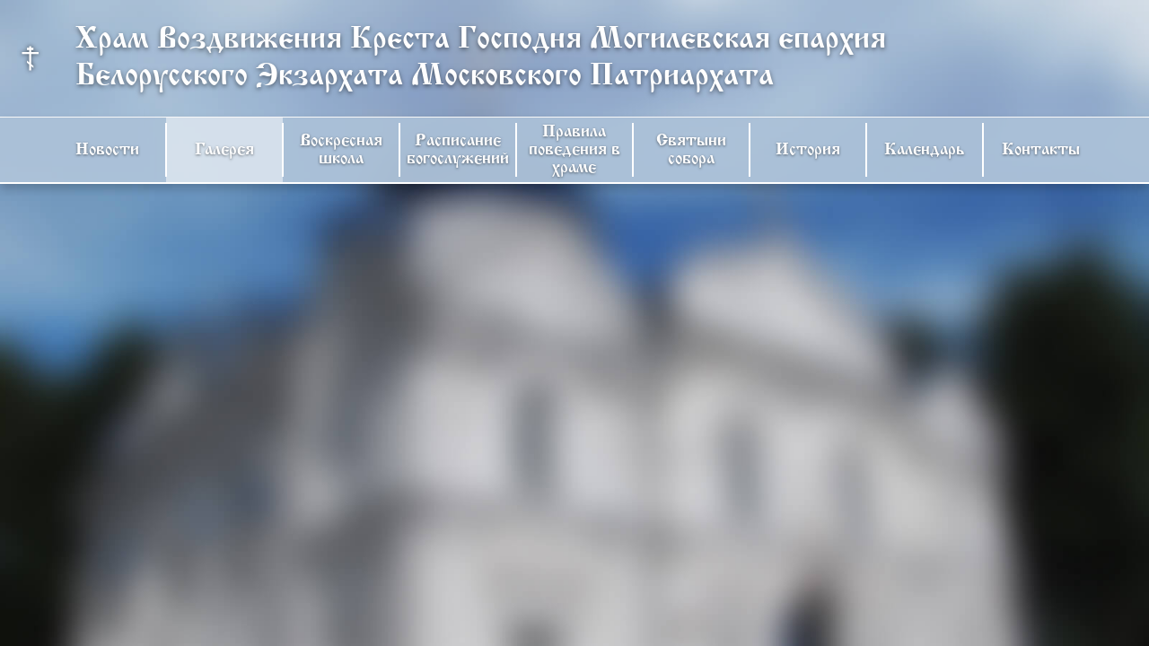

--- FILE ---
content_type: text/html; charset=utf-8
request_url: http://church-mogilev.by/Gallery/Gallery/103
body_size: 4590
content:
<!DOCTYPE html>
<html lang="ru">
<head>
	<title>Галерея | Храм Воздвижения Креста Господня</title>

	<link rel="apple-touch-icon" sizes="180x180" href="/_assets/img/favicon/apple-touch-icon.png">
	<link rel="icon" type="image/png" sizes="32x32" href="/_assets/img/favicon/favicon-32x32.png">
	<link rel="icon" type="image/png" sizes="16x16" href="/_assets/img/favicon/favicon-16x16.png">
	<link rel="manifest" href="/site.webmanifest">
	<link rel="mask-icon" href="/_assets/img/favicon/safari-pinned-tab.svg" color="#5bbad5">

<meta charset="UTF-8">

<meta name="viewport" content="width=device-width, initial-scale=1.0">
<meta http-equiv="X-UA-Compatible" content="ie=edge">

<meta name="msapplication-TileColor" content="#2d89ef">
<meta name="msapplication-TileImage" content="/_assets/img/favicon/mstile-144x144.png">
<meta name="theme-color" content="#ffffff">

<meta name="description" content="Храм называется Свято-Крестовоздвиженский в честь Великого церковного события Воздвижения животворящего Креста Господня.">
<meta name="keywords" content="храм свято крестовоздвиженский собор борисо глебская церковь могилев святыни">

<meta property="og:image" content="/_assets/img/og-image.jpg">
<meta property="og:image:width" content="279">
<meta property="og:image:height" content="279">
<meta property="og:type" content="website">
<meta property="og:url" content="/">
<meta property="og:title" content="Храм Воздвижения Креста Господня">
<meta property="og:site_name" content="храм Воздвижения Креста Господня">
<meta property="og:description" content="Храм называется Свято-Крестовоздвиженский в честь Великого церковного события Воздвижения животворящего Креста Господня.">

<meta name="twitter:card" content="summary">

	<link href="/_assets/css/style-min.css?v=nwpNqm6k9OIRlNeMgeeBQ0JsGG3Jv9c83s2KERwVFMA1" rel="stylesheet"/>

	
	

</head>
<body>
	<div class="preloader">
		<span class="preloader__img"></span>
	</div>



<header class="b-header">
	<div class="b-header__container">
		<h1 class="b-header__title">
			<a class="b-header__title-link" href="/">Храм Воздвижения Креста Господня Могилевская епархия <br/>Белорусского Экзархата Московского Патриархата</a>
		</h1>
				<div class="b-header__wrap">
			<h2 class="b-header__subtitle">Галерея</h2>
			<button class="b-header__btn-menu js-toggle-menu" type="button">Меню</button>
		</div>

	</div>
</header>

<nav class="b-nav b-nav">
	<div class="b-nav__overflow js-overflow-menu"></div>
	<div class="b-nav__container">
		<button class="b-nav__btn b-nav__btn--menu js-close-menu" type="button">
			<i class="b-nav__btn-ico"></i>
		</button>
		<ul class="b-nav__list">
				<li class="b-nav__item ">
		<a class="b-nav__link" href="/News">Новости</a>
	</li>

				<li class="b-nav__item js-active">
		<a class="b-nav__link" href="/Galleries">Галерея</a>
	</li>

				<li class="b-nav__item ">
		<a class="b-nav__link" href="/Photoclub">Воскресная школа</a>
	</li>

				<li class="b-nav__item ">
		<a class="b-nav__link" href="/Schedule">Расписание богослужений</a>
	</li>

				<li class="b-nav__item ">
		<a class="b-nav__link" href="/Home/Specifications">Правила поведения в храме</a>
	</li>

				<li class="b-nav__item ">
		<a class="b-nav__link" href="/Home/Shrines">Святыни собора</a>
	</li>

				<li class="b-nav__item ">
		<a class="b-nav__link" href="/Home/History">История</a>
	</li>

				<li class="b-nav__item ">
		<a class="b-nav__link" href="/Home/Calendar">Календарь</a>
	</li>

				<li class="b-nav__item ">
		<a class="b-nav__link" href="/Home/ContactUs">Контакты</a>
	</li>

		</ul>
	</div>
</nav>

	






	<main class="b-main b-main--grid" role="main">
		<div class="b-main__container">
			<ul class="b-main__grid b-grid">
			</ul>
		</div>
	</main>




	<script src="/_assets/js/scripts-min.js?v=h_SG9AEsJh9ZnzcMGy_qF5Brt_iPCprVF0sFlVayfi01"></script>

	
</body>
</html>


--- FILE ---
content_type: text/css; charset=utf-8
request_url: http://church-mogilev.by/_assets/css/style-min.css?v=nwpNqm6k9OIRlNeMgeeBQ0JsGG3Jv9c83s2KERwVFMA1
body_size: 62162
content:
.swiper-container{margin:0 auto;position:relative;overflow:hidden;list-style:none;padding:0;z-index:1}.swiper-container-no-flexbox .swiper-slide{float:left}.swiper-container-vertical>.swiper-wrapper{-webkit-box-orient:vertical;-webkit-box-direction:normal;-webkit-flex-direction:column;-ms-flex-direction:column;flex-direction:column}.swiper-wrapper{position:relative;width:100%;height:100%;z-index:1;display:-webkit-box;display:-webkit-flex;display:-ms-flexbox;display:flex;-webkit-transition-property:-webkit-transform;transition-property:-webkit-transform;-o-transition-property:transform;transition-property:transform;transition-property:transform,-webkit-transform;-webkit-box-sizing:content-box;box-sizing:content-box}.swiper-container-android .swiper-slide,.swiper-wrapper{-webkit-transform:translate3d(0,0,0);transform:translate3d(0,0,0)}.swiper-container-multirow>.swiper-wrapper{-webkit-flex-wrap:wrap;-ms-flex-wrap:wrap;flex-wrap:wrap}.swiper-container-free-mode>.swiper-wrapper{-webkit-transition-timing-function:ease-out;-o-transition-timing-function:ease-out;transition-timing-function:ease-out;margin:0 auto}.swiper-slide{-webkit-flex-shrink:0;-ms-flex-negative:0;flex-shrink:0;width:100%;height:100%;position:relative;-webkit-transition-property:-webkit-transform;transition-property:-webkit-transform;-o-transition-property:transform;transition-property:transform;transition-property:transform,-webkit-transform}.swiper-invisible-blank-slide{visibility:hidden}.swiper-container-autoheight,.swiper-container-autoheight .swiper-slide{height:auto}.swiper-container-autoheight .swiper-wrapper{-webkit-box-align:start;-webkit-align-items:flex-start;-ms-flex-align:start;align-items:flex-start;-webkit-transition-property:height,-webkit-transform;transition-property:height,-webkit-transform;-o-transition-property:transform,height;transition-property:transform,height;transition-property:transform,height,-webkit-transform}.swiper-container-3d{-webkit-perspective:1200px;perspective:1200px}.swiper-container-3d .swiper-wrapper,.swiper-container-3d .swiper-slide,.swiper-container-3d .swiper-slide-shadow-left,.swiper-container-3d .swiper-slide-shadow-right,.swiper-container-3d .swiper-slide-shadow-top,.swiper-container-3d .swiper-slide-shadow-bottom,.swiper-container-3d .swiper-cube-shadow{-webkit-transform-style:preserve-3d;transform-style:preserve-3d}.swiper-container-3d .swiper-slide-shadow-left,.swiper-container-3d .swiper-slide-shadow-right,.swiper-container-3d .swiper-slide-shadow-top,.swiper-container-3d .swiper-slide-shadow-bottom{position:absolute;left:0;top:0;width:100%;height:100%;pointer-events:none;z-index:10}.swiper-container-3d .swiper-slide-shadow-left{background-image:-webkit-gradient(linear,right top,left top,from(rgba(0,0,0,.5)),to(rgba(0,0,0,0)));background-image:-webkit-linear-gradient(right,rgba(0,0,0,.5),rgba(0,0,0,0));background-image:-o-linear-gradient(right,rgba(0,0,0,.5),rgba(0,0,0,0));background-image:linear-gradient(to left,rgba(0,0,0,.5),rgba(0,0,0,0))}.swiper-container-3d .swiper-slide-shadow-right{background-image:-webkit-gradient(linear,left top,right top,from(rgba(0,0,0,.5)),to(rgba(0,0,0,0)));background-image:-webkit-linear-gradient(left,rgba(0,0,0,.5),rgba(0,0,0,0));background-image:-o-linear-gradient(left,rgba(0,0,0,.5),rgba(0,0,0,0));background-image:linear-gradient(to right,rgba(0,0,0,.5),rgba(0,0,0,0))}.swiper-container-3d .swiper-slide-shadow-top{background-image:-webkit-gradient(linear,left bottom,left top,from(rgba(0,0,0,.5)),to(rgba(0,0,0,0)));background-image:-webkit-linear-gradient(bottom,rgba(0,0,0,.5),rgba(0,0,0,0));background-image:-o-linear-gradient(bottom,rgba(0,0,0,.5),rgba(0,0,0,0));background-image:linear-gradient(to top,rgba(0,0,0,.5),rgba(0,0,0,0))}.swiper-container-3d .swiper-slide-shadow-bottom{background-image:-webkit-gradient(linear,left top,left bottom,from(rgba(0,0,0,.5)),to(rgba(0,0,0,0)));background-image:-webkit-linear-gradient(top,rgba(0,0,0,.5),rgba(0,0,0,0));background-image:-o-linear-gradient(top,rgba(0,0,0,.5),rgba(0,0,0,0));background-image:linear-gradient(to bottom,rgba(0,0,0,.5),rgba(0,0,0,0))}.swiper-container-wp8-horizontal,.swiper-container-wp8-horizontal>.swiper-wrapper{-ms-touch-action:pan-y;touch-action:pan-y}.swiper-container-wp8-vertical,.swiper-container-wp8-vertical>.swiper-wrapper{-ms-touch-action:pan-x;touch-action:pan-x}.swiper-button-prev,.swiper-button-next{position:absolute;top:50%;width:27px;height:44px;margin-top:-22px;z-index:10;cursor:pointer;background-size:27px 44px;background-position:center;background-repeat:no-repeat}.swiper-button-prev.swiper-button-disabled,.swiper-button-next.swiper-button-disabled{opacity:.35;cursor:auto;pointer-events:none}.swiper-button-prev,.swiper-container-rtl .swiper-button-next{background-image:url("data:image/svg+xml;charset=utf-8,%3Csvg%20xmlns%3D'http%3A%2F%2Fwww.w3.org%2F2000%2Fsvg'%20viewBox%3D'0%200%2027%2044'%3E%3Cpath%20d%3D'M0%2C22L22%2C0l2.1%2C2.1L4.2%2C22l19.9%2C19.9L22%2C44L0%2C22L0%2C22L0%2C22z'%20fill%3D'%23007aff'%2F%3E%3C%2Fsvg%3E");left:10px;right:auto}.swiper-button-next,.swiper-container-rtl .swiper-button-prev{background-image:url("data:image/svg+xml;charset=utf-8,%3Csvg%20xmlns%3D'http%3A%2F%2Fwww.w3.org%2F2000%2Fsvg'%20viewBox%3D'0%200%2027%2044'%3E%3Cpath%20d%3D'M27%2C22L27%2C22L5%2C44l-2.1-2.1L22.8%2C22L2.9%2C2.1L5%2C0L27%2C22L27%2C22z'%20fill%3D'%23007aff'%2F%3E%3C%2Fsvg%3E");right:10px;left:auto}.swiper-button-prev.swiper-button-white,.swiper-container-rtl .swiper-button-next.swiper-button-white{background-image:url("data:image/svg+xml;charset=utf-8,%3Csvg%20xmlns%3D'http%3A%2F%2Fwww.w3.org%2F2000%2Fsvg'%20viewBox%3D'0%200%2027%2044'%3E%3Cpath%20d%3D'M0%2C22L22%2C0l2.1%2C2.1L4.2%2C22l19.9%2C19.9L22%2C44L0%2C22L0%2C22L0%2C22z'%20fill%3D'%23ffffff'%2F%3E%3C%2Fsvg%3E")}.swiper-button-next.swiper-button-white,.swiper-container-rtl .swiper-button-prev.swiper-button-white{background-image:url("data:image/svg+xml;charset=utf-8,%3Csvg%20xmlns%3D'http%3A%2F%2Fwww.w3.org%2F2000%2Fsvg'%20viewBox%3D'0%200%2027%2044'%3E%3Cpath%20d%3D'M27%2C22L27%2C22L5%2C44l-2.1-2.1L22.8%2C22L2.9%2C2.1L5%2C0L27%2C22L27%2C22z'%20fill%3D'%23ffffff'%2F%3E%3C%2Fsvg%3E")}.swiper-button-prev.swiper-button-black,.swiper-container-rtl .swiper-button-next.swiper-button-black{background-image:url("data:image/svg+xml;charset=utf-8,%3Csvg%20xmlns%3D'http%3A%2F%2Fwww.w3.org%2F2000%2Fsvg'%20viewBox%3D'0%200%2027%2044'%3E%3Cpath%20d%3D'M0%2C22L22%2C0l2.1%2C2.1L4.2%2C22l19.9%2C19.9L22%2C44L0%2C22L0%2C22L0%2C22z'%20fill%3D'%23000000'%2F%3E%3C%2Fsvg%3E")}.swiper-button-next.swiper-button-black,.swiper-container-rtl .swiper-button-prev.swiper-button-black{background-image:url("data:image/svg+xml;charset=utf-8,%3Csvg%20xmlns%3D'http%3A%2F%2Fwww.w3.org%2F2000%2Fsvg'%20viewBox%3D'0%200%2027%2044'%3E%3Cpath%20d%3D'M27%2C22L27%2C22L5%2C44l-2.1-2.1L22.8%2C22L2.9%2C2.1L5%2C0L27%2C22L27%2C22z'%20fill%3D'%23000000'%2F%3E%3C%2Fsvg%3E")}.swiper-button-lock{display:none}.swiper-pagination{position:absolute;text-align:center;-webkit-transition:300ms opacity;-o-transition:300ms opacity;transition:300ms opacity;-webkit-transform:translate3d(0,0,0);transform:translate3d(0,0,0);z-index:10}.swiper-pagination.swiper-pagination-hidden{opacity:0}.swiper-pagination-fraction,.swiper-pagination-custom,.swiper-container-horizontal>.swiper-pagination-bullets{bottom:10px;left:0;width:100%}.swiper-pagination-bullets-dynamic{overflow:hidden;font-size:0}.swiper-pagination-bullets-dynamic .swiper-pagination-bullet{-webkit-transform:scale(.33);-ms-transform:scale(.33);transform:scale(.33);position:relative}.swiper-pagination-bullets-dynamic .swiper-pagination-bullet-active{-webkit-transform:scale(1);-ms-transform:scale(1);transform:scale(1)}.swiper-pagination-bullets-dynamic .swiper-pagination-bullet-active-prev{-webkit-transform:scale(.66);-ms-transform:scale(.66);transform:scale(.66)}.swiper-pagination-bullets-dynamic .swiper-pagination-bullet-active-prev-prev{-webkit-transform:scale(.33);-ms-transform:scale(.33);transform:scale(.33)}.swiper-pagination-bullets-dynamic .swiper-pagination-bullet-active-next{-webkit-transform:scale(.66);-ms-transform:scale(.66);transform:scale(.66)}.swiper-pagination-bullets-dynamic .swiper-pagination-bullet-active-next-next{-webkit-transform:scale(.33);-ms-transform:scale(.33);transform:scale(.33)}.swiper-pagination-bullet{width:8px;height:8px;display:inline-block;border-radius:100%;background:#000;opacity:.2}button.swiper-pagination-bullet{border:none;margin:0;padding:0;-webkit-box-shadow:none;box-shadow:none;-webkit-appearance:none;-moz-appearance:none;appearance:none}.swiper-pagination-clickable .swiper-pagination-bullet{cursor:pointer}.swiper-pagination-bullet-active{opacity:1;background:#007aff}.swiper-container-vertical>.swiper-pagination-bullets{right:10px;top:50%;-webkit-transform:translate3d(0,-50%,0);transform:translate3d(0,-50%,0)}.swiper-container-vertical>.swiper-pagination-bullets .swiper-pagination-bullet{margin:6px 0;display:block}.swiper-container-vertical>.swiper-pagination-bullets.swiper-pagination-bullets-dynamic{top:50%;-webkit-transform:translateY(-50%);-ms-transform:translateY(-50%);transform:translateY(-50%);width:8px}.swiper-container-vertical>.swiper-pagination-bullets.swiper-pagination-bullets-dynamic .swiper-pagination-bullet{display:inline-block;-webkit-transition:200ms top,200ms -webkit-transform;transition:200ms top,200ms -webkit-transform;-o-transition:200ms transform,200ms top;transition:200ms transform,200ms top;transition:200ms transform,200ms top,200ms -webkit-transform}.swiper-container-horizontal>.swiper-pagination-bullets .swiper-pagination-bullet{margin:0 4px}.swiper-container-horizontal>.swiper-pagination-bullets.swiper-pagination-bullets-dynamic{left:50%;-webkit-transform:translateX(-50%);-ms-transform:translateX(-50%);transform:translateX(-50%);white-space:nowrap}.swiper-container-horizontal>.swiper-pagination-bullets.swiper-pagination-bullets-dynamic .swiper-pagination-bullet{-webkit-transition:200ms left,200ms -webkit-transform;transition:200ms left,200ms -webkit-transform;-o-transition:200ms transform,200ms left;transition:200ms transform,200ms left;transition:200ms transform,200ms left,200ms -webkit-transform}.swiper-container-horizontal.swiper-container-rtl>.swiper-pagination-bullets-dynamic .swiper-pagination-bullet{-webkit-transition:200ms right,200ms -webkit-transform;transition:200ms right,200ms -webkit-transform;-o-transition:200ms transform,200ms right;transition:200ms transform,200ms right;transition:200ms transform,200ms right,200ms -webkit-transform}.swiper-pagination-progressbar{background:rgba(0,0,0,.25);position:absolute}.swiper-pagination-progressbar .swiper-pagination-progressbar-fill{background:#007aff;position:absolute;left:0;top:0;width:100%;height:100%;-webkit-transform:scale(0);-ms-transform:scale(0);transform:scale(0);-webkit-transform-origin:left top;-ms-transform-origin:left top;transform-origin:left top}.swiper-container-rtl .swiper-pagination-progressbar .swiper-pagination-progressbar-fill{-webkit-transform-origin:right top;-ms-transform-origin:right top;transform-origin:right top}.swiper-container-horizontal>.swiper-pagination-progressbar{width:100%;height:4px;left:0;top:0}.swiper-container-vertical>.swiper-pagination-progressbar{width:4px;height:100%;left:0;top:0}.swiper-pagination-white .swiper-pagination-bullet-active{background:#fff}.swiper-pagination-progressbar.swiper-pagination-white{background:rgba(255,255,255,.25)}.swiper-pagination-progressbar.swiper-pagination-white .swiper-pagination-progressbar-fill{background:#fff}.swiper-pagination-black .swiper-pagination-bullet-active{background:#000}.swiper-pagination-progressbar.swiper-pagination-black{background:rgba(0,0,0,.25)}.swiper-pagination-progressbar.swiper-pagination-black .swiper-pagination-progressbar-fill{background:#000}.swiper-pagination-lock{display:none}.swiper-scrollbar{border-radius:10px;position:relative;-ms-touch-action:none;background:rgba(0,0,0,.1)}.swiper-container-horizontal>.swiper-scrollbar{position:absolute;left:1%;bottom:3px;z-index:50;height:5px;width:98%}.swiper-container-vertical>.swiper-scrollbar{position:absolute;right:3px;top:1%;z-index:50;width:5px;height:98%}.swiper-scrollbar-drag{height:100%;width:100%;position:relative;background:rgba(0,0,0,.5);border-radius:10px;left:0;top:0}.swiper-scrollbar-cursor-drag{cursor:move}.swiper-scrollbar-lock{display:none}.swiper-zoom-container{width:100%;height:100%;display:-webkit-box;display:-webkit-flex;display:-ms-flexbox;display:flex;-webkit-box-pack:center;-webkit-justify-content:center;-ms-flex-pack:center;justify-content:center;-webkit-box-align:center;-webkit-align-items:center;-ms-flex-align:center;align-items:center;text-align:center}.swiper-zoom-container>img,.swiper-zoom-container>svg,.swiper-zoom-container>canvas{max-width:100%;max-height:100%;-o-object-fit:contain;object-fit:contain}.swiper-slide-zoomed{cursor:move}.swiper-lazy-preloader{width:42px;height:42px;position:absolute;left:50%;top:50%;margin-left:-21px;margin-top:-21px;z-index:10;-webkit-transform-origin:50%;-ms-transform-origin:50%;transform-origin:50%;-webkit-animation:swiper-preloader-spin 1s steps(12,end) infinite;animation:swiper-preloader-spin 1s steps(12,end) infinite}.swiper-lazy-preloader:after{display:block;content:'';width:100%;height:100%;background-image:url("data:image/svg+xml;charset=utf-8,%3Csvg%20viewBox%3D'0%200%20120%20120'%20xmlns%3D'http%3A%2F%2Fwww.w3.org%2F2000%2Fsvg'%20xmlns%3Axlink%3D'http%3A%2F%2Fwww.w3.org%2F1999%2Fxlink'%3E%3Cdefs%3E%3Cline%20id%3D'l'%20x1%3D'60'%20x2%3D'60'%20y1%3D'7'%20y2%3D'27'%20stroke%3D'%236c6c6c'%20stroke-width%3D'11'%20stroke-linecap%3D'round'%2F%3E%3C%2Fdefs%3E%3Cg%3E%3Cuse%20xlink%3Ahref%3D'%23l'%20opacity%3D'.27'%2F%3E%3Cuse%20xlink%3Ahref%3D'%23l'%20opacity%3D'.27'%20transform%3D'rotate(30%2060%2C60)'%2F%3E%3Cuse%20xlink%3Ahref%3D'%23l'%20opacity%3D'.27'%20transform%3D'rotate(60%2060%2C60)'%2F%3E%3Cuse%20xlink%3Ahref%3D'%23l'%20opacity%3D'.27'%20transform%3D'rotate(90%2060%2C60)'%2F%3E%3Cuse%20xlink%3Ahref%3D'%23l'%20opacity%3D'.27'%20transform%3D'rotate(120%2060%2C60)'%2F%3E%3Cuse%20xlink%3Ahref%3D'%23l'%20opacity%3D'.27'%20transform%3D'rotate(150%2060%2C60)'%2F%3E%3Cuse%20xlink%3Ahref%3D'%23l'%20opacity%3D'.37'%20transform%3D'rotate(180%2060%2C60)'%2F%3E%3Cuse%20xlink%3Ahref%3D'%23l'%20opacity%3D'.46'%20transform%3D'rotate(210%2060%2C60)'%2F%3E%3Cuse%20xlink%3Ahref%3D'%23l'%20opacity%3D'.56'%20transform%3D'rotate(240%2060%2C60)'%2F%3E%3Cuse%20xlink%3Ahref%3D'%23l'%20opacity%3D'.66'%20transform%3D'rotate(270%2060%2C60)'%2F%3E%3Cuse%20xlink%3Ahref%3D'%23l'%20opacity%3D'.75'%20transform%3D'rotate(300%2060%2C60)'%2F%3E%3Cuse%20xlink%3Ahref%3D'%23l'%20opacity%3D'.85'%20transform%3D'rotate(330%2060%2C60)'%2F%3E%3C%2Fg%3E%3C%2Fsvg%3E");background-position:50%;background-size:100%;background-repeat:no-repeat}.swiper-lazy-preloader-white:after{background-image:url("data:image/svg+xml;charset=utf-8,%3Csvg%20viewBox%3D'0%200%20120%20120'%20xmlns%3D'http%3A%2F%2Fwww.w3.org%2F2000%2Fsvg'%20xmlns%3Axlink%3D'http%3A%2F%2Fwww.w3.org%2F1999%2Fxlink'%3E%3Cdefs%3E%3Cline%20id%3D'l'%20x1%3D'60'%20x2%3D'60'%20y1%3D'7'%20y2%3D'27'%20stroke%3D'%23fff'%20stroke-width%3D'11'%20stroke-linecap%3D'round'%2F%3E%3C%2Fdefs%3E%3Cg%3E%3Cuse%20xlink%3Ahref%3D'%23l'%20opacity%3D'.27'%2F%3E%3Cuse%20xlink%3Ahref%3D'%23l'%20opacity%3D'.27'%20transform%3D'rotate(30%2060%2C60)'%2F%3E%3Cuse%20xlink%3Ahref%3D'%23l'%20opacity%3D'.27'%20transform%3D'rotate(60%2060%2C60)'%2F%3E%3Cuse%20xlink%3Ahref%3D'%23l'%20opacity%3D'.27'%20transform%3D'rotate(90%2060%2C60)'%2F%3E%3Cuse%20xlink%3Ahref%3D'%23l'%20opacity%3D'.27'%20transform%3D'rotate(120%2060%2C60)'%2F%3E%3Cuse%20xlink%3Ahref%3D'%23l'%20opacity%3D'.27'%20transform%3D'rotate(150%2060%2C60)'%2F%3E%3Cuse%20xlink%3Ahref%3D'%23l'%20opacity%3D'.37'%20transform%3D'rotate(180%2060%2C60)'%2F%3E%3Cuse%20xlink%3Ahref%3D'%23l'%20opacity%3D'.46'%20transform%3D'rotate(210%2060%2C60)'%2F%3E%3Cuse%20xlink%3Ahref%3D'%23l'%20opacity%3D'.56'%20transform%3D'rotate(240%2060%2C60)'%2F%3E%3Cuse%20xlink%3Ahref%3D'%23l'%20opacity%3D'.66'%20transform%3D'rotate(270%2060%2C60)'%2F%3E%3Cuse%20xlink%3Ahref%3D'%23l'%20opacity%3D'.75'%20transform%3D'rotate(300%2060%2C60)'%2F%3E%3Cuse%20xlink%3Ahref%3D'%23l'%20opacity%3D'.85'%20transform%3D'rotate(330%2060%2C60)'%2F%3E%3C%2Fg%3E%3C%2Fsvg%3E")}@-webkit-keyframes swiper-preloader-spin{100%{-webkit-transform:rotate(360deg);transform:rotate(360deg)}}@keyframes swiper-preloader-spin{100%{-webkit-transform:rotate(360deg);transform:rotate(360deg)}}.swiper-container .swiper-notification{position:absolute;left:0;top:0;pointer-events:none;opacity:0;z-index:-1000}.swiper-container-fade.swiper-container-free-mode .swiper-slide{-webkit-transition-timing-function:ease-out;-o-transition-timing-function:ease-out;transition-timing-function:ease-out}.swiper-container-fade .swiper-slide{pointer-events:none;-webkit-transition-property:opacity;-o-transition-property:opacity;transition-property:opacity}.swiper-container-fade .swiper-slide .swiper-slide{pointer-events:none}.swiper-container-fade .swiper-slide-active,.swiper-container-fade .swiper-slide-active .swiper-slide-active{pointer-events:auto}.swiper-container-cube{overflow:visible}.swiper-container-cube .swiper-slide{pointer-events:none;-webkit-backface-visibility:hidden;backface-visibility:hidden;z-index:1;visibility:hidden;-webkit-transform-origin:0 0;-ms-transform-origin:0 0;transform-origin:0 0;width:100%;height:100%}.swiper-container-cube .swiper-slide .swiper-slide{pointer-events:none}.swiper-container-cube.swiper-container-rtl .swiper-slide{-webkit-transform-origin:100% 0;-ms-transform-origin:100% 0;transform-origin:100% 0}.swiper-container-cube .swiper-slide-active,.swiper-container-cube .swiper-slide-active .swiper-slide-active{pointer-events:auto}.swiper-container-cube .swiper-slide-active,.swiper-container-cube .swiper-slide-next,.swiper-container-cube .swiper-slide-prev,.swiper-container-cube .swiper-slide-next+.swiper-slide{pointer-events:auto;visibility:visible}.swiper-container-cube .swiper-slide-shadow-top,.swiper-container-cube .swiper-slide-shadow-bottom,.swiper-container-cube .swiper-slide-shadow-left,.swiper-container-cube .swiper-slide-shadow-right{z-index:0;-webkit-backface-visibility:hidden;backface-visibility:hidden}.swiper-container-cube .swiper-cube-shadow{position:absolute;left:0;bottom:0;width:100%;height:100%;background:#000;opacity:.6;-webkit-filter:blur(50px);filter:blur(50px);z-index:0}.swiper-container-flip{overflow:visible}.swiper-container-flip .swiper-slide{pointer-events:none;-webkit-backface-visibility:hidden;backface-visibility:hidden;z-index:1}.swiper-container-flip .swiper-slide .swiper-slide{pointer-events:none}.swiper-container-flip .swiper-slide-active,.swiper-container-flip .swiper-slide-active .swiper-slide-active{pointer-events:auto}.swiper-container-flip .swiper-slide-shadow-top,.swiper-container-flip .swiper-slide-shadow-bottom,.swiper-container-flip .swiper-slide-shadow-left,.swiper-container-flip .swiper-slide-shadow-right{z-index:0;-webkit-backface-visibility:hidden;backface-visibility:hidden}.swiper-container-coverflow .swiper-wrapper{-ms-perspective:1200px}.fancybox-image,.fancybox-inner,.fancybox-nav,.fancybox-nav span,.fancybox-outer,.fancybox-skin,.fancybox-tmp,.fancybox-wrap,.fancybox-wrap iframe,.fancybox-wrap object{padding:0;margin:0;border:0;outline:0;vertical-align:top}.fancybox-wrap{position:absolute;top:0;left:0;z-index:8020}.fancybox-inner,.fancybox-outer,.fancybox-skin{position:relative}.fancybox-skin{background:#f9f9f9;color:#444;text-shadow:none}.fancybox-opened{z-index:8030}.fancybox-opened .fancybox-skin{-webkit-box-shadow:0 10px 25px rgba(0,0,0,.5);box-shadow:0 10px 25px rgba(0,0,0,.5)}.fancybox-inner{overflow:hidden}.fancybox-type-iframe .fancybox-inner{-webkit-overflow-scrolling:touch}.fancybox-error{color:#444;font:14px/20px "Helvetica Neue",Helvetica,Arial,sans-serif;margin:0;padding:15px;white-space:nowrap}.fancybox-iframe,.fancybox-image{display:block;width:100%;height:100%}.fancybox-image{max-width:100%;max-height:100%}#fancybox-loading{position:fixed;top:50%;left:50%;margin-top:-22px;margin-left:-22px;background-position:0 -108px;opacity:.8;cursor:pointer;z-index:8060}.fancybox-close,.fancybox-nav,.fancybox-nav span{cursor:pointer;z-index:8040;position:absolute}#fancybox-loading div{width:44px;height:44px;background:url(../img/fancybox/fancybox_loading.gif) center center no-repeat}.fancybox-close{top:-18px;right:-18px;width:36px;height:36px}.fancybox-nav{top:0;width:40%;height:100%;text-decoration:none;background:url(../img/fancybox/blank.gif);-webkit-tap-highlight-color:transparent}.fancybox-prev{left:0}.fancybox-next{right:0}.fancybox-nav span{top:50%;width:36px;height:34px;margin-top:-18px;visibility:hidden}.fancybox-prev span{left:10px;background-position:0 -36px}.fancybox-next span{right:10px;background-position:0 -72px}.fancybox-nav:hover span{visibility:visible}.fancybox-tmp{position:absolute;top:-99999px;left:-99999px;visibility:hidden;max-width:99999px;max-height:99999px;overflow:visible!important}.fancybox-lock,.fancybox-lock body{overflow:hidden!important}.fancybox-lock{width:auto}.fancybox-lock-test{overflow-y:hidden!important}.fancybox-overlay{position:absolute;top:0;left:0;overflow:hidden;display:none;z-index:8010;background:url(../img/fancybox/fancybox_overlay.png)}.fancybox-overlay-fixed{position:fixed;bottom:0;right:0}.fancybox-lock .fancybox-overlay{overflow:auto;overflow-y:scroll}.fancybox-title{visibility:hidden;font:400 13px/20px "Helvetica Neue",Helvetica,Arial,sans-serif;position:relative;text-shadow:none;z-index:8050}.fancybox-opened .fancybox-title{visibility:visible}.fancybox-title-float-wrap{position:absolute;bottom:0;right:50%;margin-bottom:-35px;z-index:8050;text-align:center}.fancybox-title-float-wrap .child{display:inline-block;margin-right:-100%;padding:2px 20px;background:0 0;background:rgba(0,0,0,.8);border-radius:15px;text-shadow:0 1px 2px #222;color:#fff;font-weight:700;line-height:24px;white-space:nowrap}.fancybox-title-outside-wrap{position:relative;margin-top:10px;color:#fff}.fancybox-title-inside-wrap{padding:10px}.fancybox-title-over-wrap{position:absolute;bottom:0;left:0;color:#fff;padding:10px;background:#000;background:rgba(0,0,0,.8)}#fancybox-thumbs{position:fixed;left:0;width:100%;overflow:hidden;z-index:8050}#fancybox-thumbs.bottom{bottom:2px}#fancybox-thumbs.top{top:2px}#fancybox-thumbs ul{position:relative;list-style:none;margin:0;padding:0}#fancybox-thumbs ul li{float:left;padding:1px;opacity:.5}#fancybox-thumbs ul li.active{opacity:.75;padding:0;border:1px solid #fff}#fancybox-thumbs ul li:hover{opacity:1}#fancybox-thumbs ul li a{display:block;position:relative;overflow:hidden;border:1px solid #222;background:#111;outline:0}#fancybox-thumbs ul li img{display:block;position:relative;border:0;padding:0;max-width:none}@media only screen and (-webkit-min-device-pixel-ratio:1.5),only screen and (min--moz-device-pixel-ratio:1.5),only screen and (min-device-pixel-ratio:1.5){#fancybox-loading div{background-image:url(../img/fancybox/fancybox_loading@2x.gif);background-size:24px 24px}}html{line-height:1.15;-ms-text-size-adjust:100%;-webkit-text-size-adjust:100%}body{margin:0}article,aside,details,figcaption,figure,footer,header,main,menu,nav,section{display:block}h1{font-size:2em;margin:.67em 0}figure{margin:1em 40px}hr{-webkit-box-sizing:content-box;box-sizing:content-box;height:0;overflow:visible}code,kbd,pre,samp{font-family:monospace,monospace;font-size:1em}a{background-color:transparent;-webkit-text-decoration-skip:objects}abbr[title]{border-bottom:none;-webkit-text-decoration:underline dotted;text-decoration:underline dotted}strong{font-weight:bolder}dfn{font-style:italic}mark{background-color:#ff0;color:#000}small{font-size:80%}sub,sup{font-size:75%;line-height:0;position:relative;vertical-align:baseline}sub{bottom:-.25em}sup{top:-.5em}audio,canvas,video{display:inline-block}audio:not([controls]){display:none;height:0}img{border-style:none}svg:not(:root){overflow:hidden}button,input,optgroup,select,textarea{font-family:sans-serif;font-size:100%;line-height:1.15;margin:0}button,input{overflow:visible}button,select{text-transform:none}[type=reset],[type=submit],button,html [type=button]{-webkit-appearance:button}[type=button]::-moz-focus-inner,[type=reset]::-moz-focus-inner,[type=submit]::-moz-focus-inner,button::-moz-focus-inner{border-style:none;padding:0}[type=button]:-moz-focusring,[type=reset]:-moz-focusring,[type=submit]:-moz-focusring,button:-moz-focusring{outline:1px dotted ButtonText}fieldset{padding:.35em .75em .625em}legend{color:inherit;display:table;max-width:100%;white-space:normal}progress{display:inline-block;vertical-align:baseline}textarea{overflow:auto}[type=checkbox],[type=radio],legend{-webkit-box-sizing:border-box;box-sizing:border-box;padding:0}[type=number]::-webkit-inner-spin-button,[type=number]::-webkit-outer-spin-button{height:auto}[type=search]{-webkit-appearance:textfield;outline-offset:-2px}[type=search]::-webkit-search-cancel-button,[type=search]::-webkit-search-decoration{-webkit-appearance:none}::-webkit-file-upload-button{-webkit-appearance:button;font:inherit}summary{display:list-item}[hidden],template{display:none}@font-face{font-family:'CyrillicOld';src:url(../webfonts/CyrillicOld.eot);src:url(../webfonts/CyrillicOld.eot?#iefix) format('embedded-opentype'),url(../webfonts/CyrillicOld.woff2) format('woff2'),url(../webfonts/CyrillicOld.woff) format('woff'),url(../webfonts/CyrillicOld.ttf) format('truetype'),url(../webfonts/CyrillicOld.svg#CyrillicOld) format('svg');font-weight:700;font-style:normal}@font-face{font-family:'Roboto';src:url(../webfonts/Roboto-Regular.eot);src:url(../webfonts/Roboto-Regular.eot?#iefix) format('embedded-opentype'),url(../webfonts/Roboto-Regular.woff2) format('woff2'),url(../webfonts/Roboto-Regular.woff) format('woff'),url(../webfonts/Roboto-Regular.ttf) format('truetype'),url(../webfonts/Roboto-Regular.svg#Roboto-Regular) format('svg');font-weight:400;font-style:normal}@font-face{font-family:'Roboto';src:url(../webfonts/Roboto-Italic.eot);src:url(../webfonts/Roboto-Italic.eot?#iefix) format('embedded-opentype'),url(../webfonts/Roboto-Italic.woff2) format('woff2'),url(../webfonts/Roboto-Italic.woff) format('woff'),url(../webfonts/Roboto-Italic.ttf) format('truetype'),url(../webfonts/Roboto-Italic.svg#Roboto-Italic) format('svg');font-weight:400;font-style:italic}@font-face{font-family:'Roboto';src:url(../webfonts/Roboto-MediumItalic.eot);src:url(../webfonts/Roboto-MediumItalic.eot?#iefix) format('embedded-opentype'),url(../webfonts/Roboto-MediumItalic.woff2) format('woff2'),url(../webfonts/Roboto-MediumItalic.woff) format('woff'),url(../webfonts/Roboto-MediumItalic.ttf) format('truetype'),url(../webfonts/Roboto-MediumItalic.svg#Roboto-MediumItalic) format('svg');font-weight:500;font-style:italic}@font-face{font-family:'Roboto';src:url(../webfonts/Roboto-LightItalic.eot);src:url(../webfonts/Roboto-LightItalic.eot?#iefix) format('embedded-opentype'),url(../webfonts/Roboto-LightItalic.woff2) format('woff2'),url(../webfonts/Roboto-LightItalic.woff) format('woff'),url(../webfonts/Roboto-LightItalic.ttf) format('truetype'),url(../webfonts/Roboto-LightItalic.svg#Roboto-LightItalic) format('svg');font-weight:300;font-style:italic}@font-face{font-family:'Roboto';src:url(../webfonts/Roboto-Light.eot);src:url(../webfonts/Roboto-Light.eot?#iefix) format('embedded-opentype'),url(../webfonts/Roboto-Light.woff2) format('woff2'),url(../webfonts/Roboto-Light.woff) format('woff'),url(../webfonts/Roboto-Light.ttf) format('truetype'),url(../webfonts/Roboto-Light.svg#Roboto-Light) format('svg');font-weight:300;font-style:normal}@font-face{font-family:'Roboto';src:url(../webfonts/Roboto-Medium.eot);src:url(../webfonts/Roboto-Medium.eot?#iefix) format('embedded-opentype'),url(../webfonts/Roboto-Medium.woff2) format('woff2'),url(../webfonts/Roboto-Medium.woff) format('woff'),url(../webfonts/Roboto-Medium.ttf) format('truetype'),url(../webfonts/Roboto-Medium.svg#Roboto-Medium) format('svg');font-weight:500;font-style:normal}body,html{display:-webkit-box;display:-webkit-flex;display:-ms-flexbox;display:flex;-webkit-box-orient:vertical;-webkit-box-direction:normal;-webkit-flex-direction:column;-ms-flex-direction:column;flex-direction:column;font-size:10px;font-family:'Roboto','Open Sans','Noto Sans',sans-serif;min-height:100%}body{min-width:320px;background:url(../img/bg-church.jpg) no-repeat top center/cover;background-attachment:fixed;-webkit-box-flex:1;-webkit-flex-grow:1;-ms-flex-positive:1;flex-grow:1}*{outline:none;-webkit-box-sizing:border-box;box-sizing:border-box}*,:after,:before{-webkit-appearance:none}b{font-weight:500}.fancybox-overlay{background-color:rgba(0,0,0,.7)}.fancybox-close{position:absolute;top:15px;right:15px;width:50px;height:50px;cursor:pointer;z-index:8040}.fancybox-type-image .fancybox-skin{margin-bottom:60px;background:#eee}.fancybox-type-image .fancybox-image{display:block;width:100%;height:100%}.fancybox-type-image .fancybox-close{top:10px;right:10px;width:36px;height:36px;background:url(../img/fancybox/fancy-close.svg);background-size:contain}.fancybox-type-image .fancybox-nav span{visibility:visible;width:44px;height:44px;margin-top:-22px}.fancybox-type-image .fancybox-prev{left:-10px}.fancybox-type-image .fancybox-prev span{background:url(../img/fancybox/fancy-left-a.svg) center no-repeat;background-size:contain}.fancybox-type-image .fancybox-next{right:-10px}.fancybox-type-image .fancybox-next span{background:url(../img/fancybox/fancy-right-a.svg) center no-repeat;background-size:contain}.fancybox-nav span{visibility:visible}#fancybox-thumbs ul{position:relative;list-style:none;padding:0;left:-9px;margin:0 auto;overflow:hidden;text-align:center}#fancybox-thumbs ul li{float:none;display:inline-block;vertical-align:middle}.preloader{position:fixed;left:0;top:0;right:0;bottom:0;background:#007aff;z-index:100;display:flex;align-items:center;justify-content:center}.preloader__img{width:41px;height:41px;background:url("../img/loading.svg") center/cover no-repeat;background-size:41px}.b-header{padding:0;margin:0;width:100%;background:rgba(255,255,255,.4);border-bottom:1px solid #fff}.b-header__container{max-width:1200px;margin:0 auto;padding-left:15px;padding-right:15px;padding-top:3.6rem;padding-bottom:3.6rem;display:-webkit-box;display:-webkit-flex;display:-ms-flexbox;display:flex;-webkit-box-orient:vertical;-webkit-box-direction:normal;-webkit-flex-direction:column;-ms-flex-direction:column;flex-direction:column;-webkit-box-align:center;-webkit-align-items:center;-ms-flex-align:center;align-items:center}.b-header__container>:last-child{margin-bottom:0}.b-header__title{position:relative;display:-webkit-box;display:-webkit-flex;display:-ms-flexbox;display:flex;-webkit-box-align:center;-webkit-align-items:center;-ms-flex-align:center;align-items:center;color:#fff;text-shadow:0 .05em .15em rgba(0,0,0,.5);font-family:'CyrillicOld','Roboto','Open Sans','Noto Sans',sans-serif;font-size:4rem;padding:0 .4rem;margin:0;-webkit-transform:translateX(calc((-5rem - 1em)/2));-ms-transform:translateX(calc((-5rem - 1em)/2));transform:translateX(calc((-5rem - 1em)/2))}.b-header__title:before{content:'';width:5rem;height:5rem;margin-right:1em;background:url(../img/header/cross.svg) no-repeat center/contain}.b-header__title-link{text-decoration:none;color:#fff}.b-header__title-link br{display:none}.b-header__wrap{position:relative;display:none;margin-top:1em}.b-header__btn-menu:after,.b-header__wrap:before{content:'';position:absolute;-webkit-box-shadow:0 .05em .15em rgba(0,0,0,.5);box-shadow:0 .05em .15em rgba(0,0,0,.5);background:#fff}.b-header__wrap:before{-webkit-transform:translateX(-50%);-ms-transform:translateX(-50%);transform:translateX(-50%);width:calc(100% + 2*8em);max-width:30rem;top:-1em;left:50%;height:1px}.b-header__btn-menu,.b-header__subtitle{position:relative;-webkit-box-align:center;-webkit-align-items:center;-ms-flex-align:center;align-items:center;color:#fff;text-shadow:0 .05em .15em rgba(0,0,0,.5);font-family:'CyrillicOld','Roboto','Open Sans','Noto Sans',sans-serif;font-size:3.6rem;margin:0;padding:0 .4rem}.b-header__btn-menu{margin:0 0 0 1em;background:0 0;border:none}.b-header__btn-menu:after{top:100%;left:0;width:0;height:.05em;-webkit-transition:width .2s;-o-transition:width .2s;transition:width .2s}.b-header__btn-menu:hover{cursor:pointer}.b-header__btn-menu:hover:after,.b-main__grid .b-grid__item .b-item__img img,.b-nav{width:100%}.b-nav{display:-webkit-box;display:-webkit-flex;display:-ms-flexbox;display:flex;-webkit-box-orient:horizontal;-webkit-box-direction:normal;-webkit-flex-direction:row;-ms-flex-direction:row;flex-direction:row;-webkit-box-align:center;-webkit-align-items:center;-ms-flex-align:center;align-items:center;margin:0 0 10px;background:rgba(174,195,218,.95);border-bottom:2px solid #fff;-webkit-box-shadow:0 5px 10px rgba(0,0,0,.2);box-shadow:0 5px 10px rgba(0,0,0,.2);position:-webkit-sticky;position:sticky;top:0;left:0;z-index:10}.b-nav--index,.b-nav--index .b-nav__btn{display:none}.b-nav--index .b-nav__container{padding-top:calc(.6rem*2);-webkit-box-flex:1;-webkit-flex-grow:1;-ms-flex-positive:1;flex-grow:1;min-height:0}.b-nav.js-active{left:0}.b-nav.js-active .b-nav__overflow{display:block}.b-nav__overflow{position:absolute;top:0;left:0;width:100vw;height:100vh;z-index:-1;display:none}.b-nav__btn,.b-nav__container{-webkit-box-align:center;-webkit-align-items:center;-ms-flex-align:center;align-items:center}.b-nav__container{max-width:1200px;margin:0 auto;padding-left:15px;padding-right:15px;display:-webkit-box;display:-webkit-flex;display:-ms-flexbox;display:flex;-webkit-box-orient:horizontal;-webkit-box-direction:normal;-webkit-flex-direction:row;-ms-flex-direction:row;flex-direction:row;width:100%}.b-nav__btn{cursor:pointer;border:2px solid #fff;background:rgba(255,255,255,0);border-radius:50%;padding:0;width:44px;height:44px;margin-bottom:44px;-webkit-box-pack:center;-webkit-justify-content:center;-ms-flex-pack:center;justify-content:center;-webkit-transition:all ease-in-out .2s;-o-transition:all ease-in-out .2s;transition:all ease-in-out .2s;display:none}.b-nav__btn:hover{background:rgba(255,255,255,.5)}.b-nav__btn-ico{display:-webkit-box;display:-webkit-flex;display:-ms-flexbox;display:flex;-webkit-box-pack:center;-webkit-justify-content:center;-ms-flex-pack:center;justify-content:center;-webkit-box-align:center;-webkit-align-items:center;-ms-flex-align:center;align-items:center;width:100%;height:11px;background:url(../img/nav/cross-menu.svg) no-repeat center/contain}.b-nav__item,.b-nav__list{display:-webkit-box;display:-webkit-flex;display:-ms-flexbox;display:flex}.b-nav__list{margin:0;padding:0;list-style:none;width:100%;-webkit-box-orient:horizontal;-webkit-box-direction:normal;-webkit-flex-direction:row;-ms-flex-direction:row;flex-direction:row}.b-nav__item{width:calc(100%/9);-webkit-box-align:center;-webkit-align-items:center;-ms-flex-align:center;align-items:center;-webkit-box-pack:center;-webkit-justify-content:center;-ms-flex-pack:center;justify-content:center;position:relative;overflow:hidden;padding-top:.6rem;padding-bottom:.6rem;-webkit-transition:border-left-color ease-in-out .35s;-o-transition:border-left-color ease-in-out .35s;transition:border-left-color ease-in-out .35s}.b-nav__item.js-active:before,.b-nav__item:hover:before{width:150%;height:150%;background:rgba(255,255,255,.5)}.b-nav__item:before{content:'';left:50%;top:50%;width:10%;height:10%;border-radius:50%;-webkit-transform:translate(-50%,-50%);-ms-transform:translate(-50%,-50%);transform:translate(-50%,-50%);position:absolute;z-index:-1;-webkit-transition:all ease-in-out .35s;-o-transition:all ease-in-out .35s;transition:all ease-in-out .35s}.b-nav__item:after{content:'';position:absolute;z-index:-1;top:.6rem;left:0;width:calc(100% - 2px);height:calc(100% - 2*.6rem);border-left:1px solid #fff;border-right:1px solid #fff}.b-nav__item:first-of-type:after{border-left-color:rgba(255,255,255,0)}.b-nav__item:last-of-type:after{border-right-color:rgba(255,255,255,0)}.b-nav__link{text-decoration:none;color:#fff;text-shadow:0 .05em .15em rgba(0,0,0,.5);font-family:'CyrillicOld','Roboto','Open Sans','Noto Sans',sans-serif;line-height:1;text-align:center;padding:0 .4rem;font-size:2rem}.b-not-found,.b-not-found__container{display:-webkit-box;display:-webkit-flex;display:-ms-flexbox;display:flex}.b-not-found{-webkit-box-flex:1;-webkit-flex-grow:1;-ms-flex-positive:1;flex-grow:1}.b-not-found__container{max-width:1200px;margin:0 auto;padding-left:15px;padding-right:15px;padding-top:3.6rem;padding-bottom:3.6rem;-webkit-box-align:start;-webkit-align-items:flex-start;-ms-flex-align:start;align-items:flex-start;z-index:0}.b-not-found__container--center{-webkit-box-flex:1;-webkit-flex-grow:1;-ms-flex-positive:1;flex-grow:1;-webkit-box-orient:vertical;-webkit-box-direction:normal;-webkit-flex-direction:column;-ms-flex-direction:column;flex-direction:column;-webkit-box-align:center;-webkit-align-items:center;-ms-flex-align:center;align-items:center;-webkit-box-pack:center;-webkit-justify-content:center;-ms-flex-pack:center;justify-content:center;text-align:center}.b-not-found__text{color:#fff;font-size:3rem;margin:0 0 1em;text-shadow:0 .05em .15em rgba(0,0,0,.5)}.b-not-found__text:last-child{margin-bottom:0}.b-not-found__text a,.b-not-found__text--title{color:#fff;font-family:'CyrillicOld','Roboto','Open Sans','Noto Sans',sans-serif}.b-not-found__text a{padding:0 .4rem;font-size:3.6rem}.b-not-found__text a:visited{color:#fff}.b-not-found__text a:hover{color:#fff;text-decoration:none}.b-not-found__text--title{font-size:16rem;margin-bottom:.5em}.b-main--grid,.b-main__grid{display:-webkit-box;display:-webkit-flex;display:-ms-flexbox;display:flex}.b-main--grid{-webkit-box-flex:1;-webkit-flex-grow:1;-ms-flex-positive:1;flex-grow:1;-webkit-box-align:center;-webkit-align-items:center;-ms-flex-align:center;align-items:center}.b-main__grid{margin:0;padding:0;list-style:none;-webkit-flex-wrap:wrap;-ms-flex-wrap:wrap;flex-wrap:wrap}.b-main__grid--slider.swiper-wrapper{-webkit-flex-wrap:nowrap;-ms-flex-wrap:nowrap;flex-wrap:nowrap}.b-main__grid--slider+.swiper-pagination{display:none;position:static}.b-main__grid .b-grid__item{border:1px solid #fff;width:calc(100%/3);overflow:hidden;padding:calc(.6rem*2);position:relative;background:url(../img/grid/pattern-dot.png)}.b-main__grid .b-grid__item--br-top{border-top-width:2px}.b-main__grid .b-grid__item--br-bottom{border-bottom-width:2px}.b-main__grid .b-grid__item--br-left{border-left-width:2px}.b-main__grid .b-grid__item--br-right{border-right-width:2px}.b-main__grid .b-grid__item:hover .b-item__img--center{opacity:0;visibility:hidden}.b-main__grid .b-grid__item:hover .b-item__img--top{opacity:0;top:-100%}.b-main__grid .b-grid__item:hover .b-item__img--bottom{opacity:0;top:100%}.b-main__grid .b-grid__item:hover .b-item__img--left{opacity:0;left:-100%}.b-main__grid .b-grid__item:hover .b-item__img--right{opacity:0;left:100%}.b-main__grid .b-grid__item .b-item__link{width:100%;height:100%;text-decoration:none;display:block;overflow:hidden}.b-main__grid .b-grid__item .b-item__link:active,.b-main__grid .b-grid__item .b-item__link:hover,.b-main__grid .b-grid__item .b-item__link:visited{color:#fff}.b-main__grid .b-grid__item .b-item__title{color:#fff;font-size:2.4rem;font-family:'CyrillicOld','Roboto','Open Sans','Noto Sans',sans-serif;margin:0 0 .5em;padding:0 .6rem}.b-main__grid .b-grid__item .b-item__desc{color:#fff;font-size:1.8rem;font-weight:300;padding:0 .6rem;margin:0}.b-main__grid .b-grid__item .b-item__img,.b-main__grid .b-grid__item .b-item__zoom{left:0;-webkit-box-align:center;-webkit-align-items:center;-ms-flex-align:center;align-items:center}.b-main__grid .b-grid__item .b-item__img{width:100%;height:100%;overflow:hidden;-webkit-transition:all .5s;-o-transition:all .5s;transition:all .5s;display:-webkit-box;display:-webkit-flex;display:-ms-flexbox;display:flex;position:absolute;top:0;-webkit-box-pack:center;-webkit-justify-content:center;-ms-flex-pack:center;justify-content:center}.b-main__grid .b-grid__item .b-item__zoom{position:relative;top:90%;font-family:'Roboto','Open Sans','Noto Sans',sans-serif;font-size:1.6rem;color:#fff;text-shadow:2px 2px 2px rgba(0,0,0,.9);-webkit-box-pack:end;-webkit-justify-content:flex-end;-ms-flex-pack:end;justify-content:flex-end}.b-main__grid .b-grid__item .b-item__zoom:before{content:'';width:22px;height:22px;margin-right:12px;background:url(../img/grid/zoom.svg) no-repeat center/cover}.b-calendar{max-width:1200px;margin:0 auto;padding-left:15px;padding-right:15px;-webkit-box-flex:1;-webkit-flex-grow:1;-ms-flex-positive:1;flex-grow:1;padding-top:3.6rem;padding-bottom:3.6rem;z-index:0}.b-calendar,.b-calendar__container,.b-calendar__wrapper,.b-main__grid .b-grid__item .b-item__zoom{display:-webkit-box;display:-webkit-flex;display:-ms-flexbox;display:flex}.b-calendar__container{-webkit-flex-wrap:wrap;-ms-flex-wrap:wrap;flex-wrap:wrap;background:rgba(255,255,255,.6);padding:2.4rem 1.6rem;border-radius:2rem;position:relative;-webkit-box-align:start;-webkit-align-items:flex-start;-ms-flex-align:start;align-items:flex-start}.b-calendar__wrapper{-webkit-box-orient:vertical;-webkit-box-direction:normal;-webkit-flex-direction:column;-ms-flex-direction:column;flex-direction:column;-webkit-box-align:center;-webkit-align-items:center;-ms-flex-align:center;align-items:center;width:40%}.b-calendar__wrapper:before{content:'';position:absolute;top:0;height:100%;width:2px;left:calc(40% + 1.6rem);background:-webkit-gradient(linear,left top,left bottom,from(rgba(255,255,255,0)),color-stop(50%,#fff),to(rgba(255,255,255,0)));background:-webkit-linear-gradient(top,rgba(255,255,255,0) 0%,#fff 50%,rgba(255,255,255,0) 100%);background:-o-linear-gradient(top,rgba(255,255,255,0) 0%,#fff 50%,rgba(255,255,255,0) 100%);background:linear-gradient(to bottom,rgba(255,255,255,0) 0%,#fff 50%,rgba(255,255,255,0) 100%)}.b-calendar__icon img{max-width:300px;margin-bottom:2.4rem;border:2px solid #fff;-webkit-box-shadow:0 8px 16px rgba(0,0,0,.5);box-shadow:0 8px 16px rgba(0,0,0,.5)}.b-calendar__icon-title{text-decoration:none;text-shadow:0 .05em .15em rgba(0,0,0,.5);font-family:'CyrillicOld','Roboto','Open Sans','Noto Sans',sans-serif;line-height:1;text-align:center;padding:0 .4rem;font-size:2rem}.b-calendar__day{font-size:1.8rem;font-weight:300;text-indent:1em;width:calc(100% - 40% - 3rem);margin-left:auto}.b-calendar__day div{margin-bottom:1.6rem}.b-calendar__day div:last-of-type{margin-bottom:0}.b-calendar__day div:first-of-type{font-size:1.2em}.b-contacts,.b-contacts__container{display:-webkit-box;display:-webkit-flex;display:-ms-flexbox;display:flex}.b-contacts{-webkit-box-flex:1;-webkit-flex-grow:1;-ms-flex-positive:1;flex-grow:1;padding-top:3.6rem;padding-bottom:3.6rem;z-index:0}.b-contacts__container{max-width:1200px;margin:0 auto;padding-left:15px;padding-right:15px;width:100%;-webkit-flex-wrap:wrap;-ms-flex-wrap:wrap;flex-wrap:wrap}.b-contacts__info{text-align:right;-webkit-flex-shrink:0;-ms-flex-negative:0;flex-shrink:0;width:calc(100%/9*2 + 1px);border-radius:2rem 0 0 2rem;background:rgba(255,255,255,.6);border-right:2px solid #fff;padding:2.4rem 1.6rem}.b-contacts__info .b-info__item{margin-bottom:2.4rem}.b-contacts__info .b-info__desc:last-child,.b-contacts__info .b-info__item:last-child{margin-bottom:0}.b-contacts__info .b-info__subtitle{text-decoration:none;text-shadow:0 .05em .15em rgba(0,0,0,.5);font-family:'CyrillicOld','Roboto','Open Sans','Noto Sans',sans-serif;line-height:1;padding:0 0 1.2rem;margin:0;font-size:2rem}.b-contacts__info .b-info__list{margin:0;padding:0}.b-contacts__info .b-info__desc{font-size:1.4rem;font-weight:300;text-indent:1em;margin:0 0 1.2rem;color:#333;list-style:none}.b-contacts__info .b-info__link,.b-contacts__info .b-info__link:active{color:#333}.b-contacts__info .b-info__link:hover{text-decoration:none}.b-contacts__info .b-info__link:visited{color:#333}.b-contacts__map{border-radius:0 2rem 2rem 0;overflow:hidden;background:rgba(255,255,255,.6);-webkit-box-flex:1;-webkit-flex-grow:1;-ms-flex-positive:1;flex-grow:1}.b-contacts__map .b-map__info-window{width:280px}.b-contacts__map .b-map__info-window .b-info-window__title{text-shadow:0 .05em .15em rgba(0,0,0,.5);font-family:'CyrillicOld','Roboto','Open Sans','Noto Sans',sans-serif;line-height:1;padding:0;margin-bottom:1.2rem;font-size:2rem}.b-contacts__map .b-map__info-window .b-info-window__address{font-size:1.8rem;font-weight:300;color:#333;padding:0;margin:0}.b-history__container,.b-history__images{display:-webkit-box;display:-webkit-flex;display:-ms-flexbox;display:flex}.b-history__container{max-width:1200px;margin:0 auto;padding-left:15px;padding-right:15px;padding-top:3.6rem;padding-bottom:3.6rem;-webkit-box-align:start;-webkit-align-items:flex-start;-ms-flex-align:start;align-items:flex-start;z-index:0}.b-history__images{-webkit-box-orient:vertical;-webkit-box-direction:normal;-webkit-flex-direction:column;-ms-flex-direction:column;flex-direction:column;margin-top:2.4rem;width:25%;position:-webkit-sticky;position:sticky;top:7.2rem}.b-history__img{width:100%;margin-bottom:2.4rem;border:2px solid #fff;-webkit-box-shadow:0 8px 16px rgba(0,0,0,.5);box-shadow:0 8px 16px rgba(0,0,0,.5)}.b-history__img:last-child,.b-history__main .b-main__text:last-child{margin-bottom:0}.b-history__img--last{margin-bottom:0}.b-history__img--desktop-hide{display:none}.b-history__main{background:rgba(255,255,255,.6);padding:2.4rem 1.6rem;margin:0 2.4rem;border-radius:2rem;width:calc(50% - 2*2.4rem)}.b-history__main .b-main__text{font-size:1.8rem;font-weight:300;text-indent:1em;margin:0 0 1em}.b-main__container{max-width:1200px;margin:0 auto;padding-left:15px;padding-right:15px;padding-top:3.6rem;padding-bottom:3.6rem;z-index:0}.b-main__wrapper{width:100%;background:rgba(255,255,255,.6);padding:2.4rem 1.6rem;margin:0 0 2.4rem;border-radius:2rem}.b-main__shrines:after,.b-main__wrapper:after{content:'';clear:both;display:table}.b-main__shrines,.b-main__shrines .b-shrines__item{display:-webkit-box;display:-webkit-flex;display:-ms-flexbox;display:flex;-webkit-box-direction:normal}.b-main__shrines{width:100%;background:rgba(255,255,255,.6);padding:2.4rem 1.6rem 0;margin:0 0 2.4rem;border-radius:2rem;-webkit-flex-wrap:wrap;-ms-flex-wrap:wrap;flex-wrap:wrap;-webkit-box-pack:justify;-webkit-justify-content:space-between;-ms-flex-pack:justify;justify-content:space-between;-webkit-box-orient:horizontal;-webkit-flex-direction:row;-ms-flex-direction:row;flex-direction:row}.b-main__shrines .b-shrines__item{-webkit-box-orient:vertical;-webkit-flex-direction:column;-ms-flex-direction:column;flex-direction:column;overflow:hidden;border:2px solid #fff;border-radius:4px;margin-bottom:30px;margin-right:30px;width:calc((100% - 2*30px)/3);-webkit-box-shadow:0 8px 16px rgba(0,0,0,.5);box-shadow:0 8px 16px rgba(0,0,0,.5)}.b-main__shrines .b-shrines__item:nth-child(3n){margin-right:0}.b-main__shrines .b-shrines__img{width:100%;max-height:400px;display:-webkit-box;display:-webkit-flex;display:-ms-flexbox;display:flex;-webkit-box-align:start;-webkit-align-items:flex-start;-ms-flex-align:start;align-items:flex-start;overflow:hidden;position:relative}.b-main__img:before,.b-main__shrines .b-shrines__img:before{content:'';position:absolute;width:0;height:0;top:50%;left:50%;background:rgba(0,0,0,.3);-webkit-transition:all .4s;-o-transition:all .4s;transition:all .4s}.b-main__img:hover .b-main__tooltip,.b-main__shrines .b-shrines__img:hover .b-shrines__tooltip{opacity:1;visibility:visible;-webkit-transition:visibility 0s linear 0s,opacity .2s linear .4s;-o-transition:visibility 0s linear 0s,opacity .2s linear .4s;transition:visibility 0s linear 0s,opacity .2s linear .4s}.b-main__img:hover:before,.b-main__shrines .b-shrines__img:hover:before{z-index:1;width:calc(100% - 10%);height:calc(100% - 10%);top:calc(10%/2);left:calc(10%/2)}.b-main__img img,.b-main__shrines .b-shrines__img img{width:100%;-webkit-transition:all .4s;-o-transition:all .4s;transition:all .4s}.b-main__shrines .b-shrines__tooltip{position:absolute;top:50%;left:0;-webkit-transform:translateY(-50%);-ms-transform:translateY(-50%);transform:translateY(-50%);text-align:center;z-index:2;text-transform:uppercase;font-size:1.8rem;font-weight:300;margin:0 0 1em;opacity:0;visibility:hidden;-webkit-transform:visibility .4s linear 0s,opacity .4s;-ms-transform:visibility .4s linear 0s,opacity .4s;transform:visibility .4s linear 0s,opacity .4s}.b-main__shrines .b-shrines__title,.b-main__shrines .b-shrines__tooltip,.b-main__tooltip{width:100%;color:#fff;text-shadow:0 .05em .15em rgba(0,0,0,.5)}.b-main__shrines .b-shrines__title{-webkit-box-flex:1;-webkit-flex-grow:1;-ms-flex-positive:1;flex-grow:1;background:#333;font-family:'CyrillicOld','Roboto','Open Sans','Noto Sans',sans-serif;line-height:1;padding:1.2rem 1.6rem;display:-webkit-box;display:-webkit-flex;display:-ms-flexbox;display:flex;-webkit-box-align:center;-webkit-align-items:center;-ms-flex-align:center;align-items:center;margin:0;font-size:2.4rem}.b-main__link{float:left;margin:0 2.4rem 2.4rem 0}.b-main__tooltip{position:absolute;top:50%;left:0;-webkit-transform:translateY(-50%);-ms-transform:translateY(-50%);transform:translateY(-50%);text-align:center;z-index:2;font-size:1.8rem;font-weight:300;margin:0 0 1em;opacity:0;visibility:hidden;-webkit-transform:visibility .4s linear 0s,opacity .4s;-ms-transform:visibility .4s linear 0s,opacity .4s;transform:visibility .4s linear 0s,opacity .4s}.b-main__img{width:360px;height:calc(360px*2/3);border:2px solid #fff;-webkit-box-shadow:0 8px 16px rgba(0,0,0,.5);box-shadow:0 8px 16px rgba(0,0,0,.5);display:-webkit-box;display:-webkit-flex;display:-ms-flexbox;display:flex;-webkit-box-align:center;-webkit-align-items:center;-ms-flex-align:center;align-items:center;overflow:hidden;position:relative}.b-main__img:hover img,.b-main__shrines .b-shrines__img:hover img{-webkit-transform:scale(1.15);-ms-transform:scale(1.15);transform:scale(1.15)}.b-main__img img{width:120%}.b-main__img--no-tooltip:before{content:none}.b-main__img--no-tooltip:hover img{-webkit-transform:none;-ms-transform:none;transform:none}.b-main__img--vertical{height:360px;width:calc(360px*2/3)}.b-main__title{margin:0 0 2.4rem;text-shadow:0 .05em .15em rgba(0,0,0,.5);font-family:'CyrillicOld','Roboto','Open Sans','Noto Sans',sans-serif;font-size:3.6rem;line-height:1;padding:0}.b-main__desc{font-size:1.8rem;font-weight:300;margin:0 0 1em}.b-main__desc:last-child{margin-bottom:0}.b-schedule__container{max-width:1200px;margin:0 auto;padding-left:15px;padding-right:15px;padding-top:3.6rem;padding-bottom:3.6rem;z-index:0}.b-schedule__table{width:100%;border:4px solid #fff;background:rgba(48,106,180,.8);font-family:'Roboto','Open Sans','Noto Sans',sans-serif;font-size:1.8rem}.b-schedule__table .table-special-day{background:rgba(244,9,9,.8);color:#fff;font-size:2rem;font-weight:500}.b-schedule__table th{background:rgba(4,10,77,.8);color:#fff;border:1px solid #fff;padding:10px 20px;font-size:2rem;font-weight:500}.b-schedule__table td{border:1px solid #fff;padding:5px 20px}.b-schedule__table td:last-child{text-align:center}@media only screen and (max-width:1399px){.b-header__container{padding-top:2.4rem;padding-bottom:2.4rem}.b-header__title{font-size:3.6rem;-webkit-transform:translateX(calc((-4.4rem - 1em)/2));-ms-transform:translateX(calc((-4.4rem - 1em)/2));transform:translateX(calc((-4.4rem - 1em)/2))}.b-header__title:before{width:4.4rem;height:4.4rem}.b-header__btn-menu,.b-header__subtitle{font-size:3.2rem}.b-not-found__text--title{font-size:14rem}.b-main__shrines .b-shrines__title{font-size:2.4rem}.b-main__title{font-size:3rem}}@media only screen and (max-width:1199px){.b-header__container{padding-left:24px;padding-right:24px;padding-top:2rem;padding-bottom:2rem}.b-header__title{margin-bottom:.5em;font-size:3rem;-webkit-transform:translateX(calc((-3.6rem - 1em)/2));-ms-transform:translateX(calc((-3.6rem - 1em)/2));transform:translateX(calc((-3.6rem - 1em)/2))}.b-header__title:before{width:3.6rem;height:3.6rem}.b-header__wrap{display:-webkit-box;display:-webkit-flex;display:-ms-flexbox;display:flex}.b-header__btn-menu,.b-header__subtitle{font-size:2.7rem}.b-nav{position:fixed;top:0;left:-100%;width:40%;border-bottom:none;-webkit-box-shadow:5px 0 10px rgba(0,0,0,.2);box-shadow:5px 0 10px rgba(0,0,0,.2);-webkit-transition:left ease-in-out .2s;-o-transition:left ease-in-out .2s;transition:left ease-in-out .2s}.b-nav__container{padding-left:24px;padding-right:24px;-webkit-box-orient:vertical;-webkit-box-direction:normal;-webkit-flex-direction:column;-ms-flex-direction:column;flex-direction:column;-webkit-box-pack:center;-webkit-justify-content:center;-ms-flex-pack:center;justify-content:center;-webkit-box-align:start;-webkit-align-items:flex-start;-ms-flex-align:start;align-items:flex-start;min-height:100vh}.b-nav__btn{display:-webkit-box;display:-webkit-flex;display:-ms-flexbox;display:flex}.b-nav__list{-webkit-box-orient:vertical;-webkit-box-direction:normal;-webkit-flex-direction:column;-ms-flex-direction:column;flex-direction:column}.b-nav__item{width:100%;padding:.6rem calc(.6rem*2);margin-bottom:calc(.6rem*2);border-left:2px solid rgba(255,255,255,.5);-webkit-box-pack:start;-webkit-justify-content:flex-start;-ms-flex-pack:start;justify-content:flex-start}.b-nav__item.js-active,.b-nav__item:hover{border-left-color:#fff}.b-nav__item.js-active:before{width:100%;height:100%}.b-nav__item.js-active .b-nav__link{font-size:calc(2.7rem + .5rem)}.b-nav__item:before{border-radius:0;left:0;top:0;height:100%;-webkit-transform:translate(0,0);-ms-transform:translate(0,0);transform:translate(0,0);-webkit-transition:width ease-in-out .35s,background .2s;-o-transition:width ease-in-out .35s,background .2s;transition:width ease-in-out .35s,background .2s}.b-nav__item:after{content:none}.b-nav__link{font-size:2.7rem;text-align:left}.b-not-found__container{padding-left:24px;padding-right:24px;padding-top:2.4rem;padding-bottom:2.4rem}.b-not-found__text--title{font-size:12rem}.b-calendar{padding-left:24px;padding-right:24px;padding-top:2.4rem;padding-bottom:2.4rem}.b-calendar__icon-title,.b-contacts__info .b-info__subtitle,.b-contacts__map .b-map__info-window .b-info-window__title{font-size:2.7rem}.b-contacts{padding-top:2.4rem;padding-bottom:2.4rem}.b-contacts__container{padding-left:24px;padding-right:24px}.b-contacts__info{width:calc(100%/9*3)}.b-history__container{padding-left:24px;padding-right:24px;padding-top:2.4rem;padding-bottom:2.4rem}.b-history__images{top:2.4rem}.b-history__images--right{display:none}.b-history__img--last{margin-bottom:2.4rem}.b-history__img--tablet-show{display:block}.b-history__main{width:calc(75% - 2.4rem);margin-right:0}.b-main__container{max-width:1024px;padding-left:24px;padding-right:24px;padding-top:2.4rem;padding-bottom:2.4rem}.b-main__shrines .b-shrines__item{margin-right:24px;margin-bottom:24px;width:calc((100% - 2*24px)/3)}.b-main__shrines .b-shrines__title{font-size:2rem}.b-main__title{font-size:2.4rem}.b-schedule__container{padding-left:24px;padding-right:24px;padding-top:2.4rem;padding-bottom:2.4rem}}@media only screen and (max-width:1023px){.b-header__container{padding-left:24px;padding-right:24px}.b-header__title{font-size:2.4rem;-webkit-transform:translateX(calc((-3rem - 1em)/2));-ms-transform:translateX(calc((-3rem - 1em)/2));transform:translateX(calc((-3rem - 1em)/2))}.b-header__title:before{width:3rem;height:3rem}.b-header__btn-menu,.b-header__subtitle{font-size:2.16rem}.b-nav__container{padding-left:24px;padding-right:24px}.b-nav__item.js-active .b-nav__link{font-size:calc(2.16rem + .5rem)}.b-nav__link{font-size:2.16rem}.b-not-found__container{padding-left:24px;padding-right:24px}.b-not-found__text--title{font-size:10rem}.b-main__grid .b-grid__item .b-item__title{font-size:2rem}.b-main__grid .b-grid__item .b-item__desc{font-size:1.6rem}.b-main__grid .b-grid__item .b-item__zoom{top:85%}.b-calendar{padding-left:24px;padding-right:24px}.b-calendar__container{-webkit-box-orient:vertical;-webkit-box-direction:normal;-webkit-flex-direction:column;-ms-flex-direction:column;flex-direction:column;position:static}.b-calendar__wrapper{position:relative;width:100%;margin-bottom:4.8rem}.b-calendar__wrapper:before{width:100%;height:2px;top:calc(100% + 2.4rem);left:0;background:-webkit-gradient(linear,right top,left top,from(rgba(255,255,255,0)),color-stop(50%,#fff),to(rgba(255,255,255,0)));background:-webkit-linear-gradient(right,rgba(255,255,255,0) 0%,#fff 50%,rgba(255,255,255,0) 100%);background:-o-linear-gradient(right,rgba(255,255,255,0) 0%,#fff 50%,rgba(255,255,255,0) 100%);background:linear-gradient(to left,rgba(255,255,255,0) 0%,#fff 50%,rgba(255,255,255,0) 100%)}.b-calendar__icon-title,.b-contacts__info .b-info__subtitle,.b-contacts__map .b-map__info-window .b-info-window__title{font-size:2.16rem}.b-calendar__day{width:100%}.b-contacts__container,.b-history__container,.b-main__container{padding-left:24px;padding-right:24px}.b-main__container{max-width:768px}.b-main__shrines .b-shrines__item{margin-right:20px;margin-bottom:20px;width:calc((100% - 20px)/2)}.b-main__shrines .b-shrines__item:nth-child(3n){margin-right:20px}.b-main__shrines .b-shrines__item:nth-child(2n){margin-right:0}.b-main__shrines .b-shrines__title{font-size:1.8rem}.b-main__title{font-size:2rem}.b-schedule__container{padding-left:24px;padding-right:24px}}@media only screen and (max-width:767px){.b-header{background:rgba(255,255,255,.25)}.b-header__container{padding-left:16px;padding-right:16px;padding-top:1.6rem;padding-bottom:1.6rem}.b-header__title{font-size:2rem;text-align:center;-webkit-transform:translateX(0);-ms-transform:translateX(0);transform:translateX(0)}.b-header__title:before{display:none}.b-header__title-link br,.b-main__grid--slider+.swiper-pagination{display:block}.b-header__wrap:before{width:calc(100% + 2*4em)}.b-header__btn-menu,.b-header__subtitle{font-size:1.8rem}.b-nav{width:calc(100% - 16px);background:rgba(174,195,218,.9)}.b-nav--index{display:-webkit-box;display:-webkit-flex;display:-ms-flexbox;display:flex;-webkit-box-flex:1;-webkit-flex-grow:1;-ms-flex-positive:1;flex-grow:1;position:relative;left:0;width:100%;background:0 0;-webkit-box-shadow:none;box-shadow:none}.b-nav__container{padding-left:16px;padding-right:16px}.b-nav__item.js-active .b-nav__link{font-size:calc(1.8rem + .5rem)}.b-nav__link{font-size:1.8rem}.b-not-found__container{padding-left:16px;padding-right:16px}.b-not-found__text{font-size:1.8rem}.b-not-found__text a{font-size:2rem}.b-not-found__text--title{font-size:8rem}.b-main--index{display:none}.b-main__grid--slider{margin-bottom:16px}.b-main__grid--slider .b-grid__item .b-item__img{height:50%}.b-main__grid--slider .b-grid__item .b-item__link{height:auto;max-height:calc(50% - 2*.6rem);margin-top:calc((100%)/3*2 + 2px + 2*.6rem)}.b-main__grid--slider .b-grid__item .b-item__title{text-decoration:underline}.b-main__grid .b-grid__item{border-radius:4px;width:100%;margin-bottom:.6rem}.b-main__grid .b-grid__item--br-top{border-top-width:1px}.b-main__grid .b-grid__item--br-bottom{border-bottom-width:1px}.b-main__grid .b-grid__item--br-left{border-left-width:1px}.b-main__grid .b-grid__item--br-right{border-right-width:1px}.b-main__grid .b-grid__item:hover .b-item__img--center{opacity:1;visibility:visible}.b-main__grid .b-grid__item:hover .b-item__img--bottom,.b-main__grid .b-grid__item:hover .b-item__img--top{top:0;opacity:1}.b-main__grid .b-grid__item:hover .b-item__img--left,.b-main__grid .b-grid__item:hover .b-item__img--right{left:0;opacity:1}.b-main__grid .b-grid__item .b-item__img img{width:auto}.b-calendar{padding-left:16px;padding-right:16px;border-radius:.8rem;margin-bottom:1.6rem}.b-calendar__container{width:100%;border-radius:.8rem}.b-calendar__wrapper{margin-bottom:3.2rem}.b-calendar__wrapper:before{top:calc(100% + 1.6rem)}.b-calendar__icon-title,.b-contacts__info .b-info__subtitle{font-size:1.8rem}.b-calendar__day,.b-contacts__info .b-info__desc,.b-contacts__map .b-map__info-window .b-info-window__address,.b-contacts__map .b-map__info-window .b-info-window__title{font-size:1.6rem}.b-calendar__day div:first-of-type{font-size:1em}.b-contacts{margin-bottom:1.6rem}.b-contacts__container{padding-left:16px;padding-right:16px;-webkit-box-orient:vertical;-webkit-box-direction:normal;-webkit-flex-direction:column;-ms-flex-direction:column;flex-direction:column}.b-contacts__info{width:100%;border-right:0;border-bottom:2px solid #fff;-webkit-box-shadow:0 .05em .15em rgba(0,0,0,.5);box-shadow:0 .05em .15em rgba(0,0,0,.5);text-align:left;border-radius:.8rem .8rem 0 0}.b-contacts__map{width:100%;border-radius:0 0 .8rem .8rem;min-height:100vh}.b-contacts__map .b-map__info-window{width:220px}.b-history__container{padding-left:16px;padding-right:16px}.b-history__images{display:none}.b-history__main{width:100%;border-radius:.8rem;margin:0}.b-history__main .b-main__text{font-size:1.6rem}.b-main__container{max-width:100%;padding-left:16px;padding-right:16px}.b-main__shrines,.b-main__wrapper{border-radius:.8rem}.b-main__shrines .b-shrines__item{margin-right:0;margin-bottom:16px;width:100%}.b-main__shrines .b-shrines__item:nth-child(3n){margin-right:0}.b-main__shrines .b-shrines__img{max-height:350px}.b-main__link{float:none;margin:0 auto 2.4rem;display:-webkit-box;display:-webkit-flex;display:-ms-flexbox;display:flex;-webkit-box-pack:center;-webkit-justify-content:center;-ms-flex-pack:center;justify-content:center}.b-main__shrines .b-shrines__tooltip,.b-main__tooltip{font-size:1.6rem}.b-main__img{width:250px;height:calc(250px*2/3)}.b-main__img--vertical{width:250px;height:calc(250px*3/2)}.b-main__title{margin-bottom:1.8rem;font-size:1.8rem}.b-main__desc{font-size:1.6rem}.b-schedule__container{padding-left:16px;padding-right:16px}.b-schedule__table,.b-schedule__table .table-special-day,.b-schedule__table th{font-size:1.4rem}.b-schedule__table td{padding-right:5px;padding-left:10px}}

--- FILE ---
content_type: image/svg+xml
request_url: http://church-mogilev.by/_assets/img/header/cross.svg
body_size: 1053
content:
<svg width="43" height="56" viewBox="0 0 43 56" fill="none" xmlns="http://www.w3.org/2000/svg">
<g filter="url(#filter0_d)">
<path d="M0 9.51111V12.8889H11.7788V26.7556L8.23634 23.8222V27.2889L11.7788 30.3111V40H15.1442V33.0667L18.6867 36.0889V32.5333L15.1442 29.6V12.8889H26.9231V9.51111H15.1442V6.13333H18.6867V2.75556H15.1442V0H11.7788V2.75556H8.23634V6.13333H11.7788V9.51111H0Z" transform="translate(8 8)" fill="white"/>
</g>
<defs>
<filter id="filter0_d" x="0" y="0" width="42.9231" height="56" filterUnits="userSpaceOnUse" color-interpolation-filters="sRGB">
<feFlood flood-opacity="0" result="BackgroundImageFix"/>
<feColorMatrix in="SourceAlpha" type="matrix" values="0 0 0 0 0 0 0 0 0 0 0 0 0 0 0 0 0 0 255 0"/>
<feOffset/>
<feGaussianBlur stdDeviation="4"/>
<feColorMatrix type="matrix" values="0 0 0 0 0 0 0 0 0 0 0 0 0 0 0 0 0 0 0.5 0"/>
<feBlend mode="normal" in2="BackgroundImageFix" result="effect1_dropShadow"/>
<feBlend mode="normal" in="SourceGraphic" in2="effect1_dropShadow" result="shape"/>
</filter>
</defs>
</svg>


--- FILE ---
content_type: image/svg+xml
request_url: http://church-mogilev.by/_assets/img/loading.svg
body_size: 1015
content:
<svg width="57" height="57" xmlns="http://www.w3.org/2000/svg" stroke="#fff"><g transform="translate(1 1)" stroke-width="2" fill="none" fill-rule="evenodd"><circle cx="5" cy="50" r="5"><animate attributeName="cy" begin="0s" dur="2.2s" values="50;5;50;50" calcMode="linear" repeatCount="indefinite"/><animate attributeName="cx" begin="0s" dur="2.2s" values="5;27;49;5" calcMode="linear" repeatCount="indefinite"/></circle><circle cx="27" cy="5" r="5"><animate attributeName="cy" begin="0s" dur="2.2s" from="5" to="5" values="5;50;50;5" calcMode="linear" repeatCount="indefinite"/><animate attributeName="cx" begin="0s" dur="2.2s" from="27" to="27" values="27;49;5;27" calcMode="linear" repeatCount="indefinite"/></circle><circle cx="49" cy="50" r="5"><animate attributeName="cy" begin="0s" dur="2.2s" values="50;50;5;50" calcMode="linear" repeatCount="indefinite"/><animate attributeName="cx" from="49" to="49" begin="0s" dur="2.2s" values="49;5;27;49" calcMode="linear" repeatCount="indefinite"/></circle></g></svg>